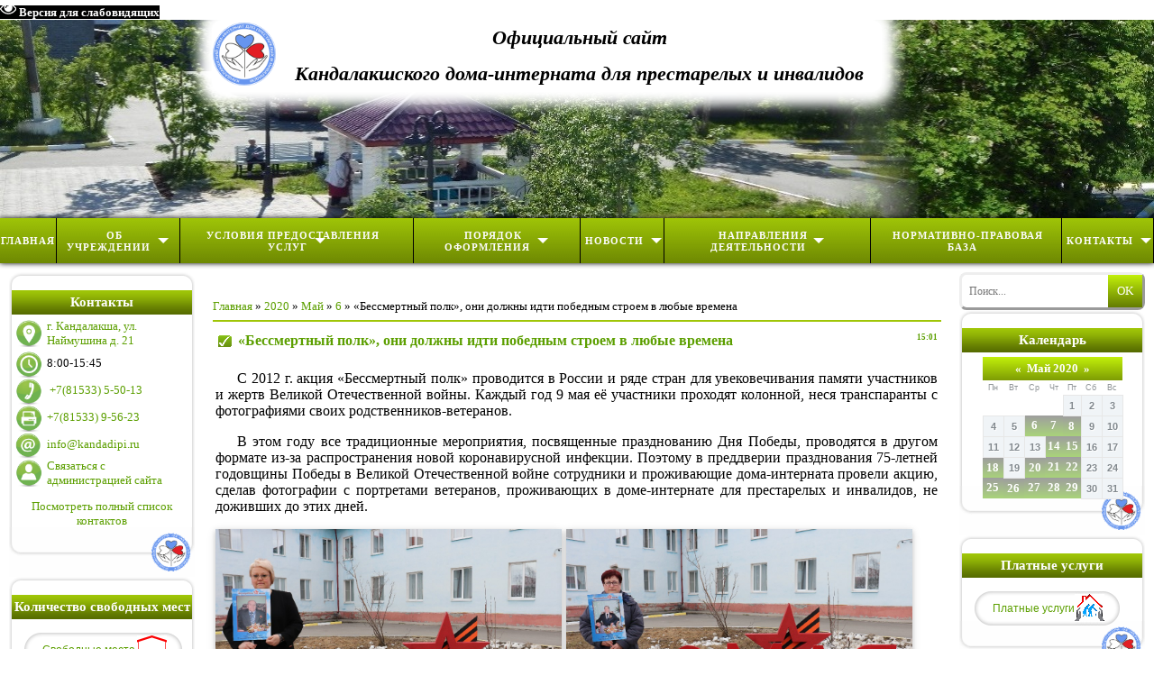

--- FILE ---
content_type: text/html; charset=UTF-8
request_url: https://kandadipi.ru/news/bessmertnyj_polk_oni_dolzhny_idti_pobednym_stroem_v_ljubye_vremena/2020-05-06-453
body_size: 17974
content:
<!DOCTYPE html>
<html>
<head>
<meta http-equiv="content-type" content="text/html; charset=UTF-8">
<title>«Бессмертный полк», они должны идти победным строем в любые времена - 6 Мая 2020 - ГОАУСОН &quot;Кандалакшский ДИПИ&quot;</title>

<link type="text/css" rel="stylesheet" href="/_st/my.css" />
<style>
</style>

<!--new_year
 <div style="position:absolute;top:0px;right:0px;width:250px;height:251px;background:url('/icons/pattern/new_year_vet2.png')"></div>-->



	<link rel="stylesheet" href="/.s/src/base.min.css?v=221108" />
	<link rel="stylesheet" href="/.s/src/layer1.min.css?v=221108" />

	<script src="/.s/src/jquery-1.12.4.min.js"></script>
	
	<script src="/.s/src/uwnd.min.js?v=221108"></script>
	<script src="//s723.ucoz.net/cgi/uutils.fcg?a=uSD&ca=2&ug=999&isp=1&r=0.295663315680411"></script>
	<link rel="stylesheet" href="/.s/src/ulightbox/ulightbox.min.css" />
	<script src="/.s/src/ulightbox/ulightbox.min.js"></script>
	<script src="/.s/src/bottomInfo.min.js"></script>
	<script src="/.s/src/visually_impaired.min.js"></script>
	<script>
/* --- UCOZ-JS-DATA --- */
window.uCoz = {"ssid":"335607516425434005245","layerType":1,"sign":{"7252":"Предыдущий","5458":"Следующий","5255":"Помощник","3125":"Закрыть","7254":"Изменить размер","7287":"Перейти на страницу с фотографией.","7251":"Запрошенный контент не может быть загружен. Пожалуйста, попробуйте позже.","230038":"Этот сайт использует файлы cookies для более комфортной работы пользователя. Продолжая просмотр страниц сайта, вы соглашаетесь с <a href=/index/cookiepolicy target=_blank >Политикой использования файлов cookies</a>.","230039":"Согласиться","7253":"Начать слайд-шоу"},"country":"US","module":"news","site":{"domain":"kandadipi.ru","id":"0helphause","host":"helphause.ucoz.ru"},"bottomInfoData":[{"cookieKey":"cPolOk","message":230038,"id":"cookiePolicy","class":"","button":230039}],"language":"ru","uLightboxType":1};
/* --- UCOZ-JS-CODE --- */
	var uhe    = 2;
	var lng    = 'ru';
	var has    = 0;
	var imgs   = 1;
	var bg     = 1;
	var hwidth = 0;
	var bgs    = [1, 2 ];
	var fonts  = [18,20,22,24,26,28];
	var eyeSVG = '<?xml version="1.0" encoding="utf-8"?><svg width="18" height="18" viewBox="0 0 1750 1750" xmlns="http://www.w3.org/2000/svg"><path fill="#ffffff" d="M1664 960q-152-236-381-353 61 104 61 225 0 185-131.5 316.5t-316.5 131.5-316.5-131.5-131.5-316.5q0-121 61-225-229 117-381 353 133 205 333.5 326.5t434.5 121.5 434.5-121.5 333.5-326.5zm-720-384q0-20-14-34t-34-14q-125 0-214.5 89.5t-89.5 214.5q0 20 14 34t34 14 34-14 14-34q0-86 61-147t147-61q20 0 34-14t14-34zm848 384q0 34-20 69-140 230-376.5 368.5t-499.5 138.5-499.5-139-376.5-368q-20-35-20-69t20-69q140-229 376.5-368t499.5-139 499.5 139 376.5 368q20 35 20 69z"/></svg>';
	jQuery(function ($) {
		document.body.insertAdjacentHTML('afterBegin', '<a id="uhvb" class="in-body top-right" style="background-color:#000000; color:#ffffff; " href="javascript:;" onclick="uvcl();" itemprop="copy">'+eyeSVG+' <b>Версия для слабовидящих</b></a>');
		uhpv(has);
	});
	

		function eRateEntry(select, id, a = 65, mod = 'news', mark = +select.value, path = '', ajax, soc) {
			if (mod == 'shop') { path = `/${ id }/edit`; ajax = 2; }
			( !!select ? confirm(select.selectedOptions[0].textContent.trim() + '?') : true )
			&& _uPostForm('', { type:'POST', url:'/' + mod + path, data:{ a, id, mark, mod, ajax, ...soc } });
		}
$(function() {
		$('#fCode').on('keyup', function(event) {
			try {checkSecure(); } catch(e) {}
		});
	});
	
function loginPopupForm(params = {}) { new _uWnd('LF', ' ', -250, -100, { closeonesc:1, resize:1 }, { url:'/index/40' + (params.urlParams ? '?'+params.urlParams : '') }) }
/* --- UCOZ-JS-END --- */
</script>

	<style>.UhideBlock{display:none; }</style>
	<script type="text/javascript">new Image().src = "//counter.yadro.ru/hit;noadsru?r"+escape(document.referrer)+(screen&&";s"+screen.width+"*"+screen.height+"*"+(screen.colorDepth||screen.pixelDepth))+";u"+escape(document.URL)+";"+Date.now();</script>
</head>

<body>

<div id="contanier">
<!--U1AHEADER1Z--><link rel="stylesheet" href="/Skripts/News/now.css" type="text/css" />


<!-----New_Hat--->
<table border="0" cellpadding="0" cellspacing="0" width="810" align="center" height="176">
 <tr><td id="logoBlock"><table border="0" cellpadding="0" cellspacing="0" width="810" align="center" height="176" style="height: 220px;">
 <tbody>
<!---Logo--> <tr style=""><td id="logoBlock" style="padding-top: 0px; position: absolute;"><table align="center" border="0" cellpadding="1" cellspacing="0" width="auto" class="background-gl" style=" ">
 <tbody>
 <tr>
 <td rowspan="2"><img alt="" src="/icons/iconfiles/logokdipi2.png" style="width: 70px; height: 70px;"></td>
 <td class="tx-gl"><strong><em>Официальный сайт<strong><em></td>
 </tr>
 <tr>
 <td class="tx-gl"><strong><em>Кандалакшского дома-интерната для престарелых и инвалидов<strong><em></td>
 </tr>
<!---Logo-->
 </tbody>
</table></td></tr>
</tbody></table></td></tr>
 </table>
<!----New_Hat---->

<!------------Menu------------>
<div class='cssmenu' style="box-shadow: 0px 0px 6px 0.1px rgb(0, 0, 0);"> 
<table class="tablez">
<tr class="trz">
<ul> 
<td class="tdz"><li><a href='https://kandadipi.ru/'><span>Главная</span></a></li> </td>
<td class="tdz"><li class='has-subA'><a href="javascript:void(0);"><span>&nbsp;Об учреждении&nbsp;&nbsp;</span></a> 
 <ul> 
 <li><a href='https://kandadipi.ru/index/ob_uchrezhdenii/0-2'><span>Общая информация</span></a></li>
<li class='has-sub'><a href='javascript:void(0);'><span>Структура учреждения</span></a>
 <ul>
 <li class='sub'><a href='https://kandadipi.ru/index/struktura_uchrezhdenija/0-123'><span>Организационная структура</span></a></li>
 <li class='sub'><a href='https://kandadipi.ru/index/sluzhba_socialno_trudovoj_reabilitacii_i_kulturno_massovogo_obsluzhivanija/0-205'><span>Служба социально-трудовой реабилитации и культурно-массового обслуживания</span></a></li>
 <li class='sub'><a href='https://kandadipi.ru/index/sluzhba_organizacii_pitanija/0-206'><span>Служба организации питания</span></a></li>
 <li class='sub'><a href='https://kandadipi.ru/index/medicinskaja_sluzhba/0-207'><span>Медицинская служба</span></a></li>
 <li class='sub'><a href='https://kandadipi.ru/index/administrativno_khozjajstvennyj_otdel/0-208'><span>Административно-хозяйственный отдел</span></a></li>
 </ul>
 </li>
 <li><a href='https://kandadipi.ru/index/vakansii/0-137'><span>Вакансии</span></a></li>
 <li><a href='https://kandadipi.ru/index/gosudarstvennoe_zadanie/0-136'><span>Государственное задание</span></a></li>
 <li class='has-sub'><a href='javascript:void(0);'><span>ФХД</span></a>
 <ul>
 <li class='sub'><a href='https://zakupki.gov.ru/epz/organization/view223/info.html?agencyId=3781'><span>Закупки</span></a></li> 
 <li class='sub'><a href='https://kandadipi.ru/index/plan_zakupok/0-147'><span>План закупок</span></a></li> 
 <li class='sub'><a href='https://zakupki.gov.ru/epz/orderclause/card/documents.html?orderClauseInfoId=895771'><span>Положения о закупках</span></a></li>
<!--- <li class='sub'><a href='https://kandadipi.ru/index/protokoly/0-197'><span>Протоколы, акты, договоры</span></a></li>--->
 <li class='sub'><a href='https://kandadipi.ru/index/plany_fkhd/0-179'><span>Планы ФХД</span></a></li> 
 <li class='sub'><a href='https://kandadipi.ru/index/itogi_i_otchety/0-49'><span>Итоги и отчёты</span></a></li> 
 </ul> 
</li> 
 <li class='has-sub'><a href='javascript:void(0);'><span>Советы учреждения</span></a>
 <ul>
 <li class='sub'><a href='https://kandadipi.ru/index/nabljudatelnyj_sovet/0-162'><span>Наблюдательный совет</span></a></li>
 <li class='sub'><a href='https://kandadipi.ru/index/popechitelskij_sovet/0-163'><span>Попечительский совет</span></a></li>
 <li class='sub'><a href='https://kandadipi.ru/index/sovet-prozhivajushhikh/0-251'><span>Совет проживающих</span></a></li>
 </ul>
 </li>
 <li class='has-sub'><a href='javascript:void(0);'><span>Контроль за работой учреждения</span></a>
 <ul>
 <li class='sub'><a href='https://kandadipi.ru/index/kachestvo/0-187'><span>Независимая оценка качества</span></a> 
 <!---<li class='sub'><a href='https://kandadipi.ru/index/politika/0-143'><span>СМК</span></a></li>
 <li class='sub'><a href='https://kandadipi.ru/index/politika/0-145'><span>Политика в области качества</span></a></li>--->
 </li>
 <li><a href='https://kandadipi.ru/index/akty_i_predpisanija_organov_osushhestvljajushhikh_gosudarstvennyj_kontrol/0-211'><span>Предписания органов, осуществляющих государственный контроль</span></a></li>
 </ul>
 </li> 
 <li><a href='https://minsoc.gov-murman.ru/about/e_services/'><span>Электронные услуги</span></a></li> 
 <li><a href='https://kandadipi.ru/index/obrashhenija_grazhdan/0-186'><span>Порядок приёма и рассмотрения обращений</span></a></li>
 <li><a href='https://kandadipi.ru/index/kniga_pamjati/0-212'><span>Книга памяти</span></a></li>
 <li><a href='https://kandadipi.ru/index/doska_pochjota/0-198'><span>Доска почёта</span></a></li> 
 
 </ul> 
</li> 
</td> 
 
 <td class="tdz"><li class='has-subA'><a href='javascript:void(0);'>&nbsp;Условия предоставления услуг&nbsp;&nbsp;</a> 
 <ul> 
 
 <li><a href='https://kandadipi.ru/index/uslovija_predostavlenija_uslug/0-213'><span>Комплексный уход и забота</span></a></li>
 <li><a href='https://kandadipi.ru/index/socialno_medicinskie_uslugi/0-214'><span>Социально-медицинские услуги</span></a></li> 
 <li><a href='https://kandadipi.ru/index/pitanie/0-215'><span>Питание</span></a></li>
 <li><a href='https://kandadipi.ru/index/zanjatija_i_dosug/0-216'><span>Занятия и досуг</span></a></li> 
 <li><a href='https://kandadipi.ru/index/uslovija_prozhivanija/0-217'><span>Условия проживания</span></a></li>
 <li><a href='https://kandadipi.ru/index/territorija_uchrezhdenija/0-226'><span>Территория учреждения</span></a></li> 
 <li><a href='https://kandadipi.ru/index/dostupnaja_sreda/0-227'><span>Доступная среда</span></a></li> 
<li class='has-sub'><a href='javascript:void(0);'><span>Экскурсия по Кандалакшскому дому-интернату</span></a>
 <ul>
 <li class='sub'><a href='https://kandadipi.ru/index/dostupnaja_sreda/0-80'><span>Первый корпус</span></a></li> 
 <li class='sub'><a href='https://kandadipi.ru/index/vtoroj_korpus/0-182'><span>Второй корпус</span></a></li> 
 </ul> 
</li> 
 
 
</td>
 
<td class="tdz"><li class='has-subA'><a href='javascript:void(0);'>&nbsp;Порядок оформления&nbsp;&nbsp;</a>
 <ul>
 <li class='sub'><a href='https://kandadipi.ru/index/porjadok_postuplenija/0-196'><span>Порядок поступления</span></a></li>
 <li class='sub'><a href='https://kandadipi.ru/index/tarify_na_socialnye_uslugi/0-193'><span>Тарифы на социальные услуги. Стационар</span></a></li>
 <li class='sub'><a href='https://kandadipi.ru/index/tarify_na_socialnye_uslugi_okazyvaemye_v_forme_polustacionarnogo_socialnogo_obsluzhivanija/0-250'><span>Тарифы на социальные услуги. Полустационар</span></a></li>
 <li class='sub'><a href='https://kandadipi.ru/index/oplata/0-195'><span>Оплата</span></a></li> 
 </ul>
</li>
</td>
</ul> 
</td>
<td class="tdz"><li class='has-subA'><a href='javascript:void(0);'>&nbsp;Новости&nbsp;&nbsp;</a> 
 <ul> 
 <li class='sub'><a href='https://kandadipi.ru/news/'><span>Новостная лента</span></a></li> 
 <li class='sub'><a href='https://kandadipi.ru/publ/'><span>Публикации в прессе</span></a></li>
 <li class='sub'><a href='https://kandadipi.ru/board/'><span>Объявления</span></a></li>
 </ul> 
</li>
</td>
<td class="tdz"><li class='has-subA'><a href='javascript:void(0);'>&nbsp;Направления деятельности&nbsp;&nbsp;</a>
 <ul>
 <li class='sub'><a href='https://kandadipi.ru/index/napravlenija_dejtelnosti/0-177'><span>Цели и направления деятельности</span></a></li>
 <li class='has-sub'><a href='javascript:void(0);'><span>Перечни предоставляемых услуг</span></a> 
 <ul> 
 <li class='sub'><a href='https://kandadipi.ru/index/uslugi/0-192'><span>Перечень предоставляемых соц. услуг</span></a></li>
 <li class='sub'><a href='https://kandadipi.ru/index/platnye_uslugi/0-194'><span>Перечень предоставляемых дополнительных платных услуг</span></a></li>
 </ul> 
 </li> 
 <li class='sub'><a href='https://kandadipi.ru/index/platnye_uslugi/0-248' ><span>Платные услуги</span></a></li>
 <li class='sub'><a href='https://kandadipi.ru/index/metodiki_tekhnologii_programmy/0-202' ><span>Методики, технологии, программы</span></a></li>
 <li class='sub'><a href='https://kandadipi.ru/index/plan_kulturno_massovykh_meroprijatij/0-132' ><span>Культурно-досуговая деятельность</span></a></li>
<li class='sub'><a href='https://kandadipi.ru/index/shkola_nastavnichestva/0-258' ><span>Школа наставничества</span></a></li>
 <li class='has-sub'><a href='javascript:void(0);'><span>Сотрудничество с БФ «Старость в радость»</span></a> 
 <ul> 
 <li class='sub'><a href='https://kandadipi.ru/index/sistema_dolgovremennogo_ukhoda/0-254'><span>Система долговременного ухода</span></a></li>
 <li class='sub'><a href='https://kandadipi.ru/index/shkola_ukhoda/0-255'><span>«Школа ухода»</span></a></li>
 <li class='sub'><a href='https://kandadipi.ru/index/volonterstvo/0-256'><span>Волонтерство</span></a></li>
 <li class='sub'><a href='https://kandadipi.ru/index/proekt_zhivye_istorii/0-257'><span>Проект «Живые истории»</span></a></li>
 <li class='sub'><a href='https://kandadipi.ru/news/'><span>Новости</span></a></li>
 </ul> 
 </li>
 <li class='sub'><a href='https://kandadipi.ru/index/pravovoe_prosveshhenie/0-203'><span>Правовое просвещение</span></a></li> 
 <li class='has-sub'><a href='javascript:void(0);'><span>Комплексная безопасность</span></a> 
 <ul> 
 <li class='sub'><a href='https://kandadipi.ru/index/okhrana_truda/0-230'><span>Охрана труда</span></a></li>
 <li class='sub'><a href='https://kandadipi.ru/index/antiterroristicheskaja_bezopasnost/0-231'><span>Антитеррористическая безопасность</span></a></li>
 <li class='sub'><a href='https://kandadipi.ru/index/informacionnaja_bezopasnost/0-232'><span>Информационная безопасность</span></a></li>
 <li class='sub'><a href='https://kandadipi.ru/index/pozharnaja_bezopasnost/0-233'><span>Пожарная безопасность</span></a></li>
 </ul> 
 <li class='sub'><a href='https://kandadipi.ru/index/protivodejstvie_korrupcii/0-184'><span>Противодействие коррупции</span></a></li>
 <li class='sub'><a href='https://kandadipi.ru/index/protivodejstvie_ehkstremizmu_i_terrorizmu/0-245'><span>Противодействие экстремизму и терроризму</span></a></li>
 <li class='sub'><a href='https://kandadipi.ru/index/zashhita_prav_potrebitelej/0-246'><span>Защита прав потребителей</span></a></li>
 <li class='sub'><a href='https://kandadipi.ru/index/socialnoe_partnjorstvo/0-180'><span>Социальное партнёрство</span></a></li>
 <li class='sub'><a href='https://kandadipi.ru/index/volontjorstvo/0-201' ><span>Волонтёрство</span></a></li>
 </ul>
</li>
</td> 
<td class="tdz"><li class='last'><a href='https://kandadipi.ru/index/normativno_pravovaja_baza/0-142'>&nbsp;Нормативно-правовая база&nbsp;&nbsp;</a></li></td>
<td class="tdz"><li class='has-subA'><a href='javascript:void(0);'>&nbsp;Контакты&nbsp;&nbsp;</a>
 <ul>
 <li class='sub'><a href='https://kandadipi.ru/index/kontakty/0-156'><span>Контактная информация</span></a></li>
 <li class='sub'><a href='https://kandadipi.ru/index/0-3'><span>Обратная связь</span></a></li>
 <li class='sub'><a href='https://kandadipi.ru/index/vopros_otvet/0-244'><span>Вопрос-Ответ</span></a></li> 
 </ul>
</li>
</td>
</ul> 
</td>
</table>
</div>
<!-------------Menu--------------------><!--/U1AHEADER1Z-->
 <table cellpadding="10" cellspacing="0" border="0" center top no-repeat;>
 <tr>
 <td width="206" valign="top">
 <!--U1CLEFTER1Z--><!-- <block1> -->
<table border="0" cellpadding="0" cellspacing="0" class="boxTable"><tr><td class="boxTitle"><b><!-- <bt> --><!--<s5207>-->Контакты<!--</s>--><!-- </bt> --></b></td></tr><tr><td class="boxContent"><!-- <bc> -->
<div style="text-align: left;">
<table border="0" cellpadding="0" cellspacing="0" width="192">
 <tbody>
 <tr height="25">
 <td colspan="2" height="25" style=width="192"><a id="pic"><img alt="" src="/icons/iconfiles/Metk.png" style="width: 30px; height: 31px; padding-right:5px;" /><a href="https://kandadipi.ru/index/kak_nas_najti/0-140" target="_blank"><span style="font-size:13px;">г. Кандалакша, ул. Наймушина д. 21 </a></span><br /></a></td>
 </tr>
 <tr height="25">
 <td colspan="2" height="25" style=width="192"><img style="vertical-align: middle; padding-right:5px;" width=30 height=30 hspace=0 align="middle" alt="" src="/icons/iconfiles/Time.png" style="width: 30px; height: 31px;" /><span style="font-size:13px;">8:00-15:45</span><br /></td>
 </tr>
 <tr height="25">
 <td colspan="2" height="25" style=width="192"><img style="vertical-align: middle; padding-right:5px;" width=30 height=30 hspace=0 align="middle" alt="" src="/icons/iconfiles/Fone.png" style="width: 30px; height: 31px;" /> <a href="tel:88153395623"><span style="font-size:13px;">+7(81533)&nbsp;5-50-13</span></a><br /></td>
 </tr>
 <tr height="25">
 <td colspan="2" height="25" style=width="192"><img style="vertical-align: middle; padding-right:5px;" width=30 height=30 hspace=0 align="middle" alt="" src="/icons/iconfiles/Fax.png" style="width: 30px; height: 31px;" /><a href="tel:88153395623"><span style="font-size:13px;">+7(81533)&nbsp;9-56-23</span></a><br /></td>
 </tr>
 <tr height="25">
 <td colspan="2" height="25" style=width="192"><img style="vertical-align: middle; padding-right:5px;" width=30 height=30 hspace=0 align="middle" alt="" src="/icons/iconfiles/E-Mail.png" style="width: 30px; height: 31px;" /><span style="font-size:13px;"><a href="mailto:info@kandadipi.ru">info@kandadipi.ru</a></span><br /></td>
 </tr>
 <tr height="25">
 <td colspan="2" height="25" style=width="192"><img id="pic" alt="" src="/icons/iconfiles/Adm.png" style="width: 30px; height: 31px; padding-right:5px;" /><span style="font-size:13px;"><a href="https://kandadipi.ru/index/0-3" target="_blank">Связаться с администрацией сайта</a></span><br /></td>
 </tr>
 <tr height="25">
 <td colspan="2" height="17" style=width="192"><p><div align="center"><span style="font-size:13px;"><a href="https://kandadipi.ru/index/kontakty/0-156" target="_blank">Посмотреть полный список контактов</a></span><br /></p></td>
 </tr>
 </tbody>
</table>
</div>
 
<style type="text/css">
 #pic {
 float: left; /* Обтекание картинки текстом */
 }
 #text {
 line-height: 0.1; /* Отступ от левого края */
 }
 </style>
<!-- </bc> --></td></tr></table>
<!-- </block1> -->
 
<!-- <block2> --> 
<table border="0" cellpadding="0" cellspacing="0" class="boxTable"><tr><td class="boxTitle"><b><!-- <bt> --><!--<s5158>-->Количество свободных мест<!--</s>--><!-- </bt> --></b></td></tr><tr><td class="boxContent"><!-- <bc> -->
 <div class="ulb-btw2" style="padding-top: 10px; padding-bottom: 10px;"><a class="fb" href="#popup" style = "padding: 0 0 0 10px;">
<span class="ulb-left2"><span style="padding-right: 2px;" class="ulb-mid2">Свободные места</span><span class="ulb-right4"></span></span></a></div>


<style>
.ulb-left2 { padding-left: 20px !important; background: url(https://kandadipi.ru/icons/ulb-left.png) no-repeat !important;}
.ulb-right4 { padding-left: 50px !important; background: url(https://kandadipi.ru/icons/ulb-right3.png) no-repeat !important;}
.ulb-mid2 { background: url(https://kandadipi.ru/icons/ulb-mid.png) repeat-x !important;}
.ulb-btw2 a, .ulb-btw2 a span { display: -webkit-box; font: 12px/38px 'Arial' !important; cursor: pointer !important;}
</style> 
</a></div></div><!-- </bc> --></td></tr></table>
<!---------------------Svobodn_mesta---------------------->
<script type="text/javascript">

 jQuery(document).ready(function() {

 jQuery("a.fb").fancybox({
 
 "padding" : 20,
 "imageScale" : false, 
 "zoomOpacity" : false,
 "zoomSpeedIn" : 1000, 
 "zoomSpeedOut" : 1000, 
 "zoomSpeedChange" : 1000, 
 "frameWidth" : 700, 
 "frameHeight" : 600, 
 "overlayShow" : true, 
 "overlayOpacity" : 0.8, 
 "hideOnContentClick" :false,
 "centerOnScroll" : true
 
 });

 });

</script>
<div style="display:none">
<div id="popup">
<p><span style="font-size: 18px;"><table border="1" cellpadding="1" cellspacing="1">
 <tbody>
 <tr>
 <td colspan="3" style="text-align: center; font-size: 18px"><strong>ГОАУСОН &quot;Кандалакшский ДИПИ&quot; по состоянию на 23 января 2026 года.</strong></td>
<tr>
 <td colspan="3" style="text-align: center; font-size: 18px">Плановая мощность: Стационар - 375 мест, Полустационар - 9 мест, Платные палаты: 4 места.</td>
 </tr>
</tr>
 <tr>
 <td colspan="2" rowspan="1" style="text-align: center; font-size: 18px"><i><u>Всего свободных мест:</u></i></td>
 <td style="text-align: center; font-size: 18px">6</td>
 </tr>
 <tr>
 <td colspan="1" rowspan="3" style="text-align: center"><span style="font-size: 18px;"><i>Женских</i></span></td>
 <td style="font-size: 18px"><i>Всего</i></td>
 <td style="text-align: center; font-size: 18px">3</td>
 </tr>
 <tr>
 <td style="font-size: 18px;"><i>Из них на постельном режиме</i></td>
 <td style="text-align: center; font-size: 18px">1</td>
 </tr> 
 <tr>
 <td><span style="font-size: 18px;"><i>Платные места</i></span></td>
 <td style="text-align: center; font-size: 18px">2</td>
 </tr>
 
 <tr>
 <td colspan="1" rowspan="3" style="text-align: center"><span style="font-size: 18px"><i>Мужских</i></span></td>
 <td style="font-size: 18px"><i>Всего</i></td>
 <td style="text-align: center; font-size: 18px">3</td>
 </tr>
 <tr>
 <td><span style="font-size: 18px;"><i>Из них на постельном режиме</i></span></td>
 <td style="text-align: center; font-size: 18px">1</td>
 </tr>
 <tr>
 <td><span style="font-size: 18px;"><i>Платные места</i></span></td>
 <td style="text-align: center; font-size: 18px">2</td>
 </tr>
 <tr>
 <td colspan="2" rowspan="1"><span style="font-size: 18px;"><i>Очерёдность:</i></span></td>
 <td style="text-align: center; font-size: 18px">3</td>
 </tr>
 </tbody>
 </table></span></p>
</p>
</span></p>
</div>
</div>
<style type="text/css">.button3 {
 border: 4px double black; /* Параметры границы */
 padding: 3px; /* Поля вокруг текста */
background-color: rgba(158, 158, 158, 0.09);
width: 230px;
background-repeat: no-repeat;
background-origin: padding-box;
font-size:14px;
 }
 .button4 {
 border: 4px double black; /* Параметры границы */
 padding: 3px; /* Поля вокруг текста */
background-color: rgba(158, 158, 158, 0.09);
width: 400px;
background-repeat: no-repeat;
background-origin: padding-box;
font-size:14px;
 }

.button5 {
 border: 4px double black; /* Параметры границы */
 padding: 3px; /* Поля вокруг текста */
width: 230px;
background-repeat: no-repeat;
background-origin: padding-box;
font-size:14px;
}

.caption2 {

 height:auto;
 padding:5px 20px 5px 20px;
 font-size:22px;
 line-height:1.4;
 color:#11140f;
 text-shadow:none;
 margin: 0 10px 10px 0; /* Отступы */
 text-align: center; /* Выравнивание по центру */

 }
.background
{
background:rgba(255,255,255,.5);
border-radius: 12px;
box-shadow: 0 0 10px rgba(0,0,0,0.2);
}
</style>
</span></p>

<!---------------------/Svobodn_mesta---------------------->
<!-- </block2> -->
 
<!-- <block71> -->
<table border="0" cellpadding="0" cellspacing="0" class="boxTable"><tr><td class="boxTitle"><b><!-- <bt> --><!--<s5195>-->Подсистема обратной связи<!--</s>--><!-- </bt> --></b></td></tr><tr><td class="boxContent">
<div align="center">
<script src='https://pos.gosuslugi.ru/bin/script.min.js'></script> <style> #js-show-iframe-wrapper{position:relative;display:flex;align-items:center;justify-content:center;width:100%;min-width:192px;max-width:100%;background:linear-gradient(138.4deg,#38bafe 26.49%,#2d73bc 79.45%);color:#fff;cursor:pointer}#js-show-iframe-wrapper .pos-banner-fluid *{box-sizing:border-box}#js-show-iframe-wrapper .pos-banner-fluid .pos-banner-btn_2{display:block;width:240px;min-height:56px;font-size:18px;line-height:24px;cursor:pointer;background:#0d4cd3;color:#fff;border:none;border-radius:8px;outline:0}#js-show-iframe-wrapper .pos-banner-fluid .pos-banner-btn_2:hover{background:#1d5deb}#js-show-iframe-wrapper .pos-banner-fluid .pos-banner-btn_2:focus{background:#2a63ad}#js-show-iframe-wrapper .pos-banner-fluid .pos-banner-btn_2:active{background:#2a63ad}@-webkit-keyframes fadeInFromNone{0%{display:none;opacity:0}1%{display:block;opacity:0}100%{display:block;opacity:1}}@keyframes fadeInFromNone{0%{display:none;opacity:0}1%{display:block;opacity:0}100%{display:block;opacity:1}}@font-face{font-family:LatoWebLight;src:url(https://pos.gosuslugi.ru/bin/fonts/Lato/fonts/Lato-Light.woff2) format("woff2"),url(https://pos.gosuslugi.ru/bin/fonts/Lato/fonts/Lato-Light.woff) format("woff"),url(https://pos.gosuslugi.ru/bin/fonts/Lato/fonts/Lato-Light.ttf) format("truetype");font-style:normal;font-weight:400}@font-face{font-family:LatoWeb;src:url(https://pos.gosuslugi.ru/bin/fonts/Lato/fonts/Lato-Regular.woff2) format("woff2"),url(https://pos.gosuslugi.ru/bin/fonts/Lato/fonts/Lato-Regular.woff) format("woff"),url(https://pos.gosuslugi.ru/bin/fonts/Lato/fonts/Lato-Regular.ttf) format("truetype");font-style:normal;font-weight:400}@font-face{font-family:LatoWebBold;src:url(https://pos.gosuslugi.ru/bin/fonts/Lato/fonts/Lato-Bold.woff2) format("woff2"),url(https://pos.gosuslugi.ru/bin/fonts/Lato/fonts/Lato-Bold.woff) format("woff"),url(https://pos.gosuslugi.ru/bin/fonts/Lato/fonts/Lato-Bold.ttf) format("truetype");font-style:normal;font-weight:400}@font-face{font-family:RobotoWebLight;src:url(https://pos.gosuslugi.ru/bin/fonts/Roboto/Roboto-Light.woff2) format("woff2"),url(https://pos.gosuslugi.ru/bin/fonts/Roboto/Roboto-Light.woff) format("woff"),url(https://pos.gosuslugi.ru/bin/fonts/Roboto/Roboto-Light.ttf) format("truetype");font-style:normal;font-weight:400}@font-face{font-family:RobotoWebRegular;src:url(https://pos.gosuslugi.ru/bin/fonts/Roboto/Roboto-Regular.woff2) format("woff2"),url(https://pos.gosuslugi.ru/bin/fonts/Roboto/Roboto-Regular.woff) format("woff"),url(https://pos.gosuslugi.ru/bin/fonts/Roboto/Roboto-Regular.ttf) format("truetype");font-style:normal;font-weight:400}@font-face{font-family:RobotoWebBold;src:url(https://pos.gosuslugi.ru/bin/fonts/Roboto/Roboto-Bold.woff2) format("woff2"),url(https://pos.gosuslugi.ru/bin/fonts/Roboto/Roboto-Bold.woff) format("woff"),url(https://pos.gosuslugi.ru/bin/fonts/Roboto/Roboto-Bold.ttf) format("truetype");font-style:normal;font-weight:400}@font-face{font-family:ScadaWebRegular;src:url(https://pos.gosuslugi.ru/bin/fonts/Scada/Scada-Regular.woff2) format("woff2"),url(https://pos.gosuslugi.ru/bin/fonts/Scada/Scada-Regular.woff) format("woff"),url(https://pos.gosuslugi.ru/bin/fonts/Scada/Scada-Regular.ttf) format("truetype");font-style:normal;font-weight:400}@font-face{font-family:ScadaWebBold;src:url(https://pos.gosuslugi.ru/bin/fonts/Scada/Scada-Bold.woff2) format("woff2"),url(https://pos.gosuslugi.ru/bin/fonts/Scada/Scada-Bold.woff) format("woff"),url(https://pos.gosuslugi.ru/bin/fonts/Scada/Scada-Bold.ttf) format("truetype");font-style:normal;font-weight:400}@font-face{font-family:Geometria;src:url(https://pos.gosuslugi.ru/bin/fonts/Geometria/Geometria.eot);src:url(https://pos.gosuslugi.ru/bin/fonts/Geometria/Geometria.eot?#iefix) format("embedded-opentype"),url(https://pos.gosuslugi.ru/bin/fonts/Geometria/Geometria.woff) format("woff"),url(https://pos.gosuslugi.ru/bin/fonts/Geometria/Geometria.ttf) format("truetype");font-weight:400;font-style:normal}@font-face{font-family:Geometria-ExtraBold;src:url(https://pos.gosuslugi.ru/bin/fonts/Geometria/Geometria-ExtraBold.eot);src:url(https://pos.gosuslugi.ru/bin/fonts/Geometria/Geometria-ExtraBold.eot?#iefix) format("embedded-opentype"),url(https://pos.gosuslugi.ru/bin/fonts/Geometria/Geometria-ExtraBold.woff) format("woff"),url(https://pos.gosuslugi.ru/bin/fonts/Geometria/Geometria-ExtraBold.ttf) format("truetype");font-weight:800;font-style:normal} </style> <style> #js-show-iframe-wrapper{background:var(--pos-banner-fluid-8__background)}#js-show-iframe-wrapper .pos-banner-fluid .pos-banner-btn_2{width:100%;min-height:37px;background:#fff;color:#0d4cd3;font-size:16px;font-family:LatoWeb,sans-serif;font-weight:400;padding:0;line-height:1.2;border:2px solid #0d4cd3}#js-show-iframe-wrapper .pos-banner-fluid .pos-banner-btn_2:active,#js-show-iframe-wrapper .pos-banner-fluid .pos-banner-btn_2:focus,#js-show-iframe-wrapper .pos-banner-fluid .pos-banner-btn_2:hover{background:#e4ecfd}#js-show-iframe-wrapper .bf-8{position:relative;display:grid;grid-template-columns:var(--pos-banner-fluid-8__grid-template-columns);grid-template-rows:var(--pos-banner-fluid-8__grid-template-rows);width:100%;max-width:var(--pos-banner-fluid-8__max-width);box-sizing:border-box;grid-auto-flow:row dense}#js-show-iframe-wrapper .bf-8__decor{background:var(--pos-banner-fluid-8__bg-url) var(--pos-banner-fluid-8__bg-url-position) no-repeat;background-size:var(--pos-banner-fluid-8__bg-size);background-color:#fffaf6;position:relative}#js-show-iframe-wrapper .bf-8__content{display:flex;flex-direction:column;padding:var(--pos-banner-fluid-8__content-padding);grid-row:var(--pos-banner-fluid-8__content-grid-row);justify-content:center}#js-show-iframe-wrapper .bf-8__text{margin:var(--pos-banner-fluid-8__text-margin);font-size:var(--pos-banner-fluid-8__text-font-size);line-height:1.4;font-family:LatoWeb,sans-serif;font-weight:700;color:#0b1f33}#js-show-iframe-wrapper .bf-8__bottom-wrap{display:flex;flex-direction:row;align-items:center}#js-show-iframe-wrapper .bf-8__logo-wrap{position:absolute;top:var(--pos-banner-fluid-8__logo-wrap-top);right:var(--pos-banner-fluid-8__logo-wrap-right)}#js-show-iframe-wrapper .bf-8__logo{width:var(--pos-banner-fluid-8__logo-width);margin-left:1px}#js-show-iframe-wrapper .bf-8__slogan{font-family:LatoWeb,sans-serif;font-weight:700;font-size:var(--pos-banner-fluid-8__slogan-font-size);line-height:1.2;color:#005ca9}#js-show-iframe-wrapper .bf-8__btn-wrap{width:100%;max-width:var(--pos-banner-fluid-8__button-wrap-max-width)} </style > <div id='js-show-iframe-wrapper'> <div class='pos-banner-fluid bf-8'> <div class='bf-8__decor'> <div class='bf-8__logo-wrap'> <img class='bf-8__logo' src='https://pos.gosuslugi.ru/bin/banner-fluid/gosuslugi-logo-blue.svg' alt='Госуслуги' /> <div class='bf-8__slogan'>Решаем вместе</div > </div > </div > <div class='bf-8__content'> <div class='bf-8__text'> Есть предложения по улучшению социальной сферы, повышению эффективности служб занятости или другие вопросы? </div > <div class='bf-8__bottom-wrap'> <div class='bf-8__btn-wrap'> <!-- pos-banner-btn_2 не удалять; другие классы не добавлять --> <button class='pos-banner-btn_2' type='button' >Написать о проблеме </button > </div > </div> </div > </div > </div > <script> (function(){ "use strict";function ownKeys(e,t){var n=Object.keys(e);if(Object.getOwnPropertySymbols){var r=Object.getOwnPropertySymbols(e);if(t)r=r.filter(function(t){return Object.getOwnPropertyDescriptor(e,t).enumerable});n.push.apply(n,r)}return n}function _objectSpread(e){for(var t=1;t<arguments.length;t++){var n=null!=arguments[t]?arguments[t]:{};if(t%2)ownKeys(Object(n),true).forEach(function(t){_defineProperty(e,t,n[t])});else if(Object.getOwnPropertyDescriptors)Object.defineProperties(e,Object.getOwnPropertyDescriptors(n));else ownKeys(Object(n)).forEach(function(t){Object.defineProperty(e,t,Object.getOwnPropertyDescriptor(n,t))})}return e}function _defineProperty(e,t,n){if(t in e)Object.defineProperty(e,t,{value:n,enumerable:true,configurable:true,writable:true});else e[t]=n;return e}var POS_PREFIX_8="--pos-banner-fluid-8__",posOptionsInitialBanner8={background:"#ffffff","grid-template-columns":"100%","grid-template-rows":"177px auto","max-width":"100%","text-font-size":"13px","text-margin":"0 3px 5px 0","button-wrap-max-width":"100%","bg-url":"url('https://pos.gosuslugi.ru/bin/banner-fluid/5/banner-fluid-bg-5.svg')","bg-url-position":"center bottom","bg-size":"contain","content-padding":"5px","content-grid-row":"0","logo-width":"65px","logo-wrap-top":"16px","logo-wrap-right":"13px","slogan-font-size":"12px"},setStyles=function(e,t){var n=arguments.length>2&&void 0!==arguments[2]?arguments[2]:POS_PREFIX_8;Object.keys(e).forEach(function(r){t.style.setProperty(n+r,e[r])})},removeStyles=function(e,t){var n=arguments.length>2&&void 0!==arguments[2]?arguments[2]:POS_PREFIX_8;Object.keys(e).forEach(function(e){t.style.removeProperty(n+e)})};function changePosBannerOnResize(){var e=document.documentElement,t=_objectSpread({},posOptionsInitialBanner8),n=document.getElementById("js-show-iframe-wrapper"),r=n?n.offsetWidth:document.body.offsetWidth;if(r>340)t["grid-template-rows"]="236px auto",t["bg-url"]="url('https://pos.gosuslugi.ru/bin/banner-fluid/5/banner-fluid-bg-5-2.svg')",t["bg-url-position"]="center bottom calc(100% - 30px)",t["button-wrap-max-width"]="209px",t["content-padding"]="24px 32px",t["text-margin"]="0 0 24px 0";if(r>568)t["grid-template-columns"]="1fr 308px",t["grid-template-rows"]="100%",t["content-grid-row"]="1",t["content-padding"]="32px 24px",t["bg-url"]="url('https://pos.gosuslugi.ru/bin/banner-fluid/5/banner-fluid-bg-5.svg')",t["bg-url-position"]="6px bottom",t["logo-width"]="78px",t["logo-wrap-top"]="20px",t["logo-wrap-right"]="17px",t["slogan-font-size"]="15px";if(r>694)t["bg-url-position"]="12px 40px";if(r>783)t["grid-template-columns"]="1fr 400px",t["text-font-size"]="24px";if(r>855)t["bg-url-position"]="center bottom calc(100% - 30px)";if(r>1098)t["bg-url"]="url('https://pos.gosuslugi.ru/bin/banner-fluid/5/banner-fluid-bg-5-2.svg')",t["grid-template-columns"]="1fr 557px",t["text-font-size"]="26px",t["content-padding"]="32px 32px 32px 50px";if(r>1422)t["max-width"]="1422px",t["grid-template-columns"]="1fr 720px",t["content-padding"]="32px 40px 32px 160px",t.background="linear-gradient(90deg, #ffffff 50%, #fffaf6 50%)";setStyles(t,e)}changePosBannerOnResize(),window.addEventListener("resize",changePosBannerOnResize),window.onunload=function(){var e=document.documentElement,t=_objectSpread({},posOptionsInitialBanner8);window.removeEventListener("resize",changePosBannerOnResize),removeStyles(t,e)}; })() </script> <script>Widget("https://pos.gosuslugi.ru/form", 340065)</script>
</div></p>
</td></tr></table>
<!-- <block71> -->

<!-- <block3> --> 

<table border="0" cellpadding="0" cellspacing="0" class="boxTable"><tr><td class="boxTitle"><b><!-- <bt> -->Обратите внимание<!-- </bt> --></b></td></tr><tr><td class="boxContent"><!-- <bc> --><div class="g-album">  <div class="g-album-p"> </div>  <div class="g-album-i">  <b>Министерство финансов Мурманской области приглашает принять участие в конкурсе творческих проектов «Бюджет для граждан»</b><br>20.11.2025</br> </div>  <a href="https://kandadipi.ru/board/obshhaja_informacija/ministerstvo_finansov_murmanskoj_oblasti_priglashaet_prinjat_uchastie_v_konkurse_tvorcheskikh_proektov_bjudzhet_dlja_grazhdan/1-1-0-256">  <span class="g-album-s" id="c1"><span class="g-album-b"><img src="/_bd/2/37319326.png" title="Министерство финансов Мурманской области приглашает принять участие в конкурсе творческих проектов «Бюджет для граждан»" bogder="0" width="73" height="55"></span></span> </a>  </div>    <style> .g-album {display:inline-block; overflow:hidden; border:1px dashed #ccc; border-radius:3px; padding:5px; margin-bottom:5px;}  .g-album-p {float:left; width:100px;}  .g-album-b {float:left; width:90px; height:105px; padding-right:15px;}  .g-album-i {float:left; width:170px;}  .g-album-s img {width:140px; height:95px; border-radius:3px; padding: 5px; padding-right: 20px; padding-left: 20px; background:#EDF1F2;}  .g-album-descr {text-align: justify; color:#666; margin-top:5px;} </style><div class="g-album">  <div class="g-album-p"> </div>  <div class="g-album-i">  <b>Осторожно мошенники</b><br>30.10.2025</br> </div>  <a href="https://kandadipi.ru/board/obshhaja_informacija/ostorozhno_moshenniki/1-1-0-257">  <span class="g-album-s" id="c2"><span class="g-album-b"><img src="/_bd/2/03167904.jpg" title="Осторожно мошенники" bogder="0" width="73" height="55"></span></span> </a>  </div>    <style> .g-album {display:inline-block; overflow:hidden; border:1px dashed #ccc; border-radius:3px; padding:5px; margin-bottom:5px;}  .g-album-p {float:left; width:100px;}  .g-album-b {float:left; width:90px; height:105px; padding-right:15px;}  .g-album-i {float:left; width:170px;}  .g-album-s img {width:140px; height:95px; border-radius:3px; padding: 5px; padding-right: 20px; padding-left: 20px; background:#EDF1F2;}  .g-album-descr {text-align: justify; color:#666; margin-top:5px;} </style><div class="g-album">  <div class="g-album-p"> </div>  <div class="g-album-i">  <b>Позаботьтесь о своем здоровье – пройдите диспансеризацию!</b><br>23.10.2025</br> </div>  <a href="https://kandadipi.ru/board/obshhaja_informacija/pozabottes_o_svoem_zdorove_projdite_dispanserizaciju/1-1-0-255">  <span class="g-album-s" id="c3"><span class="g-album-b"><img src="/_bd/2/17846720.png" title="Позаботьтесь о своем здоровье – пройдите диспансеризацию!" bogder="0" width="73" height="55"></span></span> </a>  </div>    <style> .g-album {display:inline-block; overflow:hidden; border:1px dashed #ccc; border-radius:3px; padding:5px; margin-bottom:5px;}  .g-album-p {float:left; width:100px;}  .g-album-b {float:left; width:90px; height:105px; padding-right:15px;}  .g-album-i {float:left; width:170px;}  .g-album-s img {width:140px; height:95px; border-radius:3px; padding: 5px; padding-right: 20px; padding-left: 20px; background:#EDF1F2;}  .g-album-descr {text-align: justify; color:#666; margin-top:5px;} </style><!-- </bc> --></td></tr></table>

<!-- </block3> --><!--/U1CLEFTER1Z-->
 </td>
</td>
 <td width= "100%" valign="top" style="padding-top:40px;">
<!-- <middle> --><!-- <body> --><div id="MessForPrint"><a href="https://kandadipi.ru/"><!--<s5176>-->Главная<!--</s>--></a> &raquo; <a class="dateBar breadcrumb-item" href="/news/2020-00">2020</a> <span class="breadcrumb-sep">&raquo;</span> <a class="dateBar breadcrumb-item" href="/news/2020-05">Май</a> <span class="breadcrumb-sep">&raquo;</span> <a class="dateBar breadcrumb-item" href="/news/2020-05-06">6</a> &raquo; «Бессмертный полк», они должны идти победным строем в любые времена
<hr />

<table border="0" cellspacing="1" cellpadding="2" class="eBlock">
<tr><td width="90%"><div class="eTitle"><div style="float:right;font-size:9px;">15:01 </div>«Бессмертный полк», они должны идти победным строем в любые времена</div></td></tr>
<tr><td class="eMessage news2"><div id="news2">
<p>С 2012 г. акция &laquo;Бессмертный полк&raquo; проводится в России и ряде стран для увековечивания памяти участников и жертв Великой Отечественной войны. Каждый год 9 мая её участники проходят колонной, неся транспаранты с фотографиями своих родственников-ветеранов.</p>

<p>В этом году все традиционные мероприятия, посвященные празднованию Дня Победы, проводятся в другом формате из-за распространения новой коронавирусной инфекции. Поэтому в преддверии празднования 75-летней годовщины Победы в Великой Отечественной войне сотрудники и проживающие дома-интерната провели акцию, сделав фотографии с портретами ветеранов, проживающих в доме-интернате для престарелых и инвалидов, не доживших до этих дней.&nbsp;</p>
</div>

<p><a class="gallery" href="/images/news/novosti2020/2020.05.07-1.jpg" rel="group"><img alt="" src="/images/news/novosti2020/2020.05.07-1.jpg" style="width: 384px; height: 256px;" /></a><a class="gallery" href="/images/news/novosti2020/2020.05.07-2.jpg" rel="group"><img alt="" src="/images/news/novosti2020/2020.05.07-2.jpg" style="width: 384px; height: 256px;" /></a><a class="gallery" href="/images/news/novosti2020/2020.05.07-3.jpg" rel="group"><img alt="" src="/images/news/novosti2020/2020.05.07-3.jpg" style="width: 384px; height: 256px;" /></a><a class="gallery" href="/images/news/novosti2020/2020.05.07-4.jpg" rel="group"><img alt="" src="/images/news/novosti2020/2020.05.07-4.jpg" style="width: 384px; height: 256px;" /></a><a class="gallery" href="/images/news/novosti2020/2020.05.07-5.jpg" rel="group"><img alt="" src="/images/news/novosti2020/2020.05.07-5.jpg" style="width: 192px; height: 256px;" /></a><a class="gallery" href="/images/news/novosti2020/2020.05.07-6.jpg" rel="group"><img alt="" src="/images/news/novosti2020/2020.05.07-6.jpg" style="width: 252px; height: 256px;" /></a></p> </td></tr>
<tr><td colspan="2" class="eDetails" style="padding-top: 9px;padding-bottom: 3px;">

 
<div style="float:right; margin-top: -7px;"><div id="nvotes"><span>0 голосов</span></div></div>
<div style="float:right; margin-top: 0px;"> 
		<style type="text/css">
			.u-star-rating-16 { list-style:none; margin:0px; padding:0px; width:80px; height:16px; position:relative; background: url('/icons/pattern/stars.png') top left repeat-x }
			.u-star-rating-16 li{ padding:0px; margin:0px; float:left }
			.u-star-rating-16 li a { display:block;width:16px;height: 16px;line-height:16px;text-decoration:none;text-indent:-9000px;z-index:20;position:absolute;padding: 0px;overflow:hidden }
			.u-star-rating-16 li a:hover { background: url('/icons/pattern/stars.png') left center;z-index:2;left:0px;border:none }
			.u-star-rating-16 a.u-one-star { left:0px }
			.u-star-rating-16 a.u-one-star:hover { width:16px }
			.u-star-rating-16 a.u-two-stars { left:16px }
			.u-star-rating-16 a.u-two-stars:hover { width:32px }
			.u-star-rating-16 a.u-three-stars { left:32px }
			.u-star-rating-16 a.u-three-stars:hover { width:48px }
			.u-star-rating-16 a.u-four-stars { left:48px }
			.u-star-rating-16 a.u-four-stars:hover { width:64px }
			.u-star-rating-16 a.u-five-stars { left:64px }
			.u-star-rating-16 a.u-five-stars:hover { width:80px }
			.u-star-rating-16 li.u-current-rating { top:0 !important; left:0 !important;margin:0 !important;padding:0 !important;outline:none;background: url('/icons/pattern/stars.png') left bottom;position: absolute;height:16px !important;line-height:16px !important;display:block;text-indent:-9000px;z-index:1 }
		</style><script>
			var usrarids = {};
			function ustarrating(id, mark) {
				if (!usrarids[id]) {
					usrarids[id] = 1;
					$(".u-star-li-"+id).hide();
					_uPostForm('', { type:'POST', url:`/news`, data:{ a:65, id, mark, mod:'news', ajax:'2' } })
				}
			}
		</script><ul id="uStarRating453" class="uStarRating453 u-star-rating-16" title="Рейтинг: 0.0/0">
			<li id="uCurStarRating453" class="u-current-rating uCurStarRating453" style="width:0%;"></li><li class="u-star-li-453"><a href="javascript:;" onclick="ustarrating('453', 1)" class="u-one-star">1</a></li>
				<li class="u-star-li-453"><a href="javascript:;" onclick="ustarrating('453', 2)" class="u-two-stars">2</a></li>
				<li class="u-star-li-453"><a href="javascript:;" onclick="ustarrating('453', 3)" class="u-three-stars">3</a></li>
				<li class="u-star-li-453"><a href="javascript:;" onclick="ustarrating('453', 4)" class="u-four-stars">4</a></li>
				<li class="u-star-li-453"><a href="javascript:;" onclick="ustarrating('453', 5)" class="u-five-stars">5</a></li></ul></div>

<span class="e-reads"><span class="ed-title"><!--<s3177>-->Просмотров<!--</s>-->:</span> <span class="ed-value">565</span></span><span class="ed-sep"> | </span>
<span class="e-author"><span class="ed-title"><!--<s3178>-->Добавил<!--</s>-->:</span> <span class="ed-value"><a href="javascript:;" rel="nofollow" onclick="window.open('/index/8-12', 'up12', 'scrollbars=1,top=0,left=0,resizable=1,width=700,height=375'); return false;">Admin_kdipi</a></span></span>

<span class="ed-sep"> | </span><span class="e-rating"><span class="ed-title"><!--<s3119>-->Рейтинг<!--</s>-->:</span> <span class="ed-value"><span id="entRating453">0.0</span>/<span id="entRated453">0</span></span></span></td></tr>
</table>
 <a class="button grow2" href="javascript://" onclick="atoprint('MessForPrint');"><img class="tilt" border="0" style="width: 40px; height: 40px title="Печать" src="/icons/iconfiles/Print.png""></a>
<div>

<!-- </body> --><!-- </middle> --></td>
 
 <td width="206" valign="top">
<!--U1DRIGHTER1Z--><!-- <block5> -->
<form class="srchfrm" onsubmit="this.sfSbm.disabled=true" method="get" action="/search/"> 
<input class="srchfld" name="q" placeholder="Поиск..." type="text"> 
<input class="srchbtn" onclick="this.sfSbm.disabled=true" name="sfSbm" value="OK" type="submit"> 
</form>
<style>
 .srchfrm { 
 padding:0 0 0 8px; 
 background:#fff; 
 height:36px;
 border: 3px outset;
 border-color: -webkit-gradient(linear, left top, left bottom, from(#c2f00a), to(#637B01));
 border-radius: 8px;
 } 

.srchfld,.srchbtn { 
 height:36px; 
 border:0 none; 
 padding:0; 
 margin:0;} 

.srchfld { 
 width:80%; 
 background:#fff; 
 font-size:12px; 
 float:left;} 

.srchbtn { 
 width:20%; 
 background: url(/icons/pattern/Textures/TextGreen.png) repeat;
 color:#FFFFFF;
 cursor:pointer; 
 float:right;} 

.srchbtn:hover { 
 opacity:0.8;}
</style>
<!-- </block5> -->



<!-- <block7> -->

<table border="0" cellpadding="0" cellspacing="0" class="boxTable"><tr><td class="boxTitle"><b><!-- <bt> --><!--<s5171>-->Календарь<!--</s>--><!-- </bt> --></b></td></tr><tr><td class="boxContent"><div align="center"><!-- <bc> -->
		<table border="0" cellspacing="1" cellpadding="2" class="calTable">
			<tr><td align="center" class="calMonth" colspan="7"><a title="Апрель 2020" class="calMonthLink cal-month-link-prev" rel="nofollow" href="/news/2020-04">&laquo;</a>&nbsp; <a class="calMonthLink cal-month-current" rel="nofollow" href="/news/2020-05">Май 2020</a> &nbsp;<a title="Июнь 2020" class="calMonthLink cal-month-link-next" rel="nofollow" href="/news/2020-06">&raquo;</a></td></tr>
		<tr>
			<td align="center" class="calWday">Пн</td>
			<td align="center" class="calWday">Вт</td>
			<td align="center" class="calWday">Ср</td>
			<td align="center" class="calWday">Чт</td>
			<td align="center" class="calWday">Пт</td>
			<td align="center" class="calWdaySe">Сб</td>
			<td align="center" class="calWdaySu">Вс</td>
		</tr><tr><td>&nbsp;</td><td>&nbsp;</td><td>&nbsp;</td><td>&nbsp;</td><td align="center" class="calMday">1</td><td align="center" class="calMday">2</td><td align="center" class="calMday">3</td></tr><tr><td align="center" class="calMday">4</td><td align="center" class="calMday">5</td><td align="center" class="calMdayIsA"><a class="calMdayLink" href="/news/2020-05-06" title="1 Сообщений">6</a></td><td align="center" class="calMdayIs"><a class="calMdayLink" href="/news/2020-05-07" title="2 Сообщений">7</a></td><td align="center" class="calMdayIs"><a class="calMdayLink" href="/news/2020-05-08" title="4 Сообщений">8</a></td><td align="center" class="calMday">9</td><td align="center" class="calMday">10</td></tr><tr><td align="center" class="calMday">11</td><td align="center" class="calMday">12</td><td align="center" class="calMday">13</td><td align="center" class="calMdayIs"><a class="calMdayLink" href="/news/2020-05-14" title="1 Сообщений">14</a></td><td align="center" class="calMdayIs"><a class="calMdayLink" href="/news/2020-05-15" title="1 Сообщений">15</a></td><td align="center" class="calMday">16</td><td align="center" class="calMday">17</td></tr><tr><td align="center" class="calMdayIs"><a class="calMdayLink" href="/news/2020-05-18" title="1 Сообщений">18</a></td><td align="center" class="calMday">19</td><td align="center" class="calMdayIs"><a class="calMdayLink" href="/news/2020-05-20" title="1 Сообщений">20</a></td><td align="center" class="calMdayIs"><a class="calMdayLink" href="/news/2020-05-21" title="1 Сообщений">21</a></td><td align="center" class="calMdayIs"><a class="calMdayLink" href="/news/2020-05-22" title="2 Сообщений">22</a></td><td align="center" class="calMday">23</td><td align="center" class="calMday">24</td></tr><tr><td align="center" class="calMdayIs"><a class="calMdayLink" href="/news/2020-05-25" title="1 Сообщений">25</a></td><td align="center" class="calMdayIs"><a class="calMdayLink" href="/news/2020-05-26" title="1 Сообщений">26</a></td><td align="center" class="calMdayIs"><a class="calMdayLink" href="/news/2020-05-27" title="2 Сообщений">27</a></td><td align="center" class="calMdayIs"><a class="calMdayLink" href="/news/2020-05-28" title="3 Сообщений">28</a></td><td align="center" class="calMdayIs"><a class="calMdayLink" href="/news/2020-05-29" title="2 Сообщений">29</a></td><td align="center" class="calMday">30</td><td align="center" class="calMday">31</td></tr></table><!-- </bc> --></div></td></tr></table>

<!-- </block7> -->

<!-- <block2> --> 
<table border="0" cellpadding="0" cellspacing="0" class="boxTable"><tr><td class="boxTitle"><b><!-- <bt> --><!--<s5158>-->Платные услуги<!--</s>--><!-- </bt> --></b></td></tr><tr><td class="boxContent"><!-- <bc> -->
 <div class="ulb-btw2" style="padding-top: 10px; padding-bottom: 10px;"><a style = "padding: 0 0 0 10px;" href="https://kandadipi.ru/index/platnye_uslugi/0-248">
<span class="ulb-left2"><span class="ulb-mid2">Платные услуги</span><span class="ulb-right3"></span></span></a></div>

<style>
.ulb-left2 { padding-left: 20px !important; background: url(https://kandadipi.ru/icons/ulb-left.png) no-repeat !important;}
.ulb-right3 { padding-left: 50px !important; background: url(https://kandadipi.ru/icons/ulb-right2.png) no-repeat !important;}
.ulb-mid2 { background: url(https://kandadipi.ru/icons/ulb-mid.png) repeat-x !important;}
.ulb-btw2 a, .ulb-btw2 a span { display: -webkit-box; font: 12px/38px 'Arial' !important; cursor: pointer !important;}
</style> 
</a></div></div><!-- </bc> --></td></tr></table>
<!-- </block2> -->

<!-- <block7> -->

<table border="0" cellpadding="0" cellspacing="0" class="boxTable"><tr><td class="boxTitle"><b><!-- <bt> -->Новости сайта<!-- </bt> --></b></td></tr><tr><td class="boxContent"><!-- <bc> --><div class="g-album">  <div class="g-album-p"> </div>  <div class="g-album-i">  <b>Монополия</b><br>23.01.2026</br> </div>  <a href="https://kandadipi.ru/news/monopolija/2026-01-23-1849">  <span class="g-album-s" id="c1"><span class="g-album-b"><img src="https://kandadipi.ru/_nw/18/88206613.jpg" title="Монополия" bogder="0" width="73" height="55"></span></span> </a>  </div>    <style> .g-album {display:inline-block; overflow:hidden; border:1px dashed #ccc; border-radius:3px; padding:5px; margin-bottom:5px;}  .g-album-p {float:left; width:100px;}  .g-album-b {float:left; width:90px; height:105px; padding-right:15px;}  .g-album-i {float:left; width:170px;}  .g-album-s img {width:140px; height:95px; border-radius:3px; padding: 5px; padding-right: 20px; padding-left: 20px; background:#EDF1F2;}  .g-album-descr {text-align: justify; color:#666; margin-top:5px;} </style><div class="g-album">  <div class="g-album-p"> </div>  <div class="g-album-i">  <b>Развитие мелкой моторики на отделении милосердия</b><br>23.01.2026</br> </div>  <a href="https://kandadipi.ru/news/razvitie_melkoj_motoriki_na_otdelenii_miloserdija/2026-01-23-1848">  <span class="g-album-s" id="c2"><span class="g-album-b"><img src="https://kandadipi.ru/_nw/18/05862632.jpg" title="Развитие мелкой моторики на отделении милосердия" bogder="0" width="73" height="55"></span></span> </a>  </div>    <style> .g-album {display:inline-block; overflow:hidden; border:1px dashed #ccc; border-radius:3px; padding:5px; margin-bottom:5px;}  .g-album-p {float:left; width:100px;}  .g-album-b {float:left; width:90px; height:105px; padding-right:15px;}  .g-album-i {float:left; width:170px;}  .g-album-s img {width:140px; height:95px; border-radius:3px; padding: 5px; padding-right: 20px; padding-left: 20px; background:#EDF1F2;}  .g-album-descr {text-align: justify; color:#666; margin-top:5px;} </style><div class="g-album">  <div class="g-album-p"> </div>  <div class="g-album-i">  <b>День зимних видов спорта!</b><br>22.01.2026</br> </div>  <a href="https://kandadipi.ru/news/den_zimnikh_vidov_sporta/2026-01-22-1847">  <span class="g-album-s" id="c3"><span class="g-album-b"><img src="https://kandadipi.ru/_nw/18/17900540.jpg" title="День зимних видов спорта!" bogder="0" width="73" height="55"></span></span> </a>  </div>    <style> .g-album {display:inline-block; overflow:hidden; border:1px dashed #ccc; border-radius:3px; padding:5px; margin-bottom:5px;}  .g-album-p {float:left; width:100px;}  .g-album-b {float:left; width:90px; height:105px; padding-right:15px;}  .g-album-i {float:left; width:170px;}  .g-album-s img {width:140px; height:95px; border-radius:3px; padding: 5px; padding-right: 20px; padding-left: 20px; background:#EDF1F2;}  .g-album-descr {text-align: justify; color:#666; margin-top:5px;} </style><!-- </bc> --></td></tr></table>

<!-- </block7> -->

<!-- <block8> -->
<table border="0" cellpadding="0" cellspacing="0" class="boxTable"><tr><td class="boxTitle"><b><!-- <bt> --><!--<s5195>-->Мы в социальных сетях<!--</s>--><!-- </bt> --></b></td></tr><tr><td class="boxContent">
<div align="center"><p><a href="https://rutube.ru/channel/27699493/"><img alt="" src="/icons/all/rutube.png" style="width: 45px; height: 45px;" /></a>
 <a href="https://vk.com/kandadipi"><img alt="" src="/icons/all/vk.png" style="width: 45px; height: 45px;" /></a>
 <a href="https://ok.ru/group/70000001092279"><img alt="" src="/icons/all/OK.png" style="width: 45px; height: 45px;" /></a>
 </p></div>
</td></tr></table>
<!-- </block8> -->

 <!-- <block9> -->

<table border="0" cellpadding="0" cellspacing="0" class="boxTable"><tr><td class="boxTitle"><b><!-- <bt> --><!--<s5195>-->Статистика<!--</s>--><!-- </bt> --></b></td></tr><tr><td class="boxContent">
<div align="center"><span id="sputnik-informer"></span></div>
</td></tr></table>

<!-- </block9> -->

 <!-- <block4> -->
<table border="0" cellpadding="0" cellspacing="0" class="boxTable"><tr><td class="boxTitle"><b><!-- <bt> --><!--<s5158>-->Форма входа<!--</s>--><!-- </bt> --></b></td></tr><tr><td class="boxContent"><!-- <bc> -->
 <div class="ulb-btw2"><a style = "padding: 0 0 0 25px;" href="javascript:;" rel="nofollow" onclick="new _uWnd('LF', ' ', -250, -110, {autosize:1, closeonesc:1, resize:1 }, {url:'/index/40' } ); return false;">
<span class="ulb-left2"><span class="ulb-mid2">Войти через uID</span><span class="ulb-right2"></span></span></a></div>

<style>
.ulb-left2 { padding-left: 20px !important; background: url(https://kandadipi.ru/icons/ulb-left.png) no-repeat !important;}
.ulb-right2 { padding-left: 20px !important; background: url(https://kandadipi.ru/icons/ulb-right.png) no-repeat !important;}
.ulb-mid2 { background: url(https://kandadipi.ru/icons/ulb-mid.png) repeat-x !important;}
.ulb-btw2 a, .ulb-btw2 a span { display: -webkit-box; font: 12px/38px 'Arial' !important; cursor: pointer !important;}
</style> 
</a></div></div><!-- </bc> --></td></tr></table>
<!-- </block4> --><!--/U1DRIGHTER1Z-->
 </td>

 </tr>
 </table>
<!--U1BFOOTER1Z--><!----Banners----->
<script type="text/javascript">

 $(document).ready(function() {
 $('#liquid1').liquidcarousel({height:105, duration:100, hidearrows:false});
 });
</script>

<style>
 .round {border-radius: 7px;}
</style>


<div id="liquid1" class="liquid">
 <span class="previous"></span>
 <div class="wrapper">
 <ul>
 
 <li><a href="https://mintrud.gov.ru" title="Министерство труда и социальной защиты"><img class="round" src="/images/banners/mintrud.png" width="180" height="100" alt="image 05" border="0" /></a></li>
 <li><a href="https://minsoc.gov-murman.ru" title="Министерство труда и социального развития Мурманской области"><img class="round" src="/images/banners/Min_soc_razv.jpg" width="180" height="100" alt="image 01" border="0" /></a></li>
 <li><a href="https://fzo.gov.ru/filialy-v-regionah/filialy_37.html" title="Государственный фонд «Защитники Отечества»"><img class="round" src="/images/banners/zashhitnikiotechestva.png" width="180" height="100" alt="image 05" border="0" /></a></li>
 <li><a href="https://объясняем.рф" title="Объясняем.рф"><img class="round" src="/images/banners/objasnjaem.jpg" width="180" height="100" alt="image 05" border="0" /></a></li> 
 <li><a href="https://nashsever51.ru/blog/701" title="Губернаторский проект «Северное долголетие»"><img class="round" src="/images/banners/dolgoletie-malenkij.jpg" width="180" height="100" alt="image 05" border="0" /></a></li>
 <li><a href="http://zhit-vmeste.ru" title="Доступная среда"><img class="round" src="/images/banners/zhit_vmeste.png" width="180" height="100" alt="image 05" border="0" /></a></li>
 <li><a href="https://национальныепроекты.рф" title="Национальныепроекты"><img class="round" src="/images/banners/Demografiya_StarsheePokolenie.jpg" width="180" height="100" alt="image 05" border="0" /></a></li>
 <li><div><span style="font-size: 14px;"><a class="fg" href="#popup3" title="Результаты независимой оценки качества оказания услуг"><img class="round" src="/images/banners/bus.gov.ru.png" width="180" height="100" alt="image 05" border="0" /></a></span></div></li>
 <li><a href="https://minzdrav.gov-murman.ru" title="Министерство здравоохранения Мурманской области"><img class="round" src="/images/banners/minzdrav_mo.jpg" width="180" height="100" alt="image 03" border="0" /></a></li>
 <li><a href="https://www.gosuslugi.ru/" title="Госуслуги"><img class="round" src="/images/banners/GosYslygi.jpg" width="180" height="100" alt="image 03" border="0" /></a></li> 
 <li><a href="https://minsoc.gov-murman.ru/activities/dost_sreda/page.php" title="Диспетчерская служба для инвалидов по слуху"><img class="round" src="/images/banners/disp_sl.jpg" width="180" height="100" alt="image 04" border="0" /></a></li>
 <li><a href="https://aozs.ru" title="«СЕМЬЯ – основа мира»"><img class="round" src="/images/banners/semja_osnova_mira.jpg" width="180" height="100" alt="image 03" border="0" /></a></li> 
 
 </ul>
 </div>
 <span class="next"></span>
</div>
<!----/Banners---->
<!----Map---->
<div style="text-align: center;">
 <tr><td ><a href="/index/map/0-176"><span style="font-size: 14px;">Карта сайта</span></a></td></tr><br />
<tr><td align="center"><!-- <copy> -->ГОАУСОН "Кандалакшский ДИПИ" &copy; 2026<!-- </copy> --></td></tr><br />
<tr><td align="center"></td></tr>
</div>
</table>
<!----/Map---->
 
<!-- Yandex.Metrika counter -->
<script type="text/javascript" >
 (function(m,e,t,r,i,k,a){m[i]=m[i]||function(){(m[i].a=m[i].a||[]).push(arguments)};
 m[i].l=1*new Date();k=e.createElement(t),a=e.getElementsByTagName(t)[0],k.async=1,k.src=r,a.parentNode.insertBefore(k,a)})
 (window, document, "script", "https://mc.yandex.ru/metrika/tag.js", "ym");

 ym(61912804, "init", {
 clickmap:true,
 trackLinks:true,
 accurateTrackBounce:true,
 webvisor:true
 });
</script>
<noscript><div><img src="https://mc.yandex.ru/watch/61912804" style="position:absolute; left:-9999px;" alt="" /></div></noscript>
<!-- /Yandex.Metrika counter -->

<!-------Counter-Sputnik------->
 <script type="text/javascript">
 (function(d, t, p) {
 var j = d.createElement(t); j.async = true; j.type = "text/javascript";
 j.src = ("https:" == p ? "https:" : "http:") + "//stat.sputnik.ru/cnt.js";
 var s = d.getElementsByTagName(t)[0]; s.parentNode.insertBefore(j, s);
 })(document, "script", document.location.protocol);
 </script>
<!-------/Counter-Sputnik-------> 
 
<!-------Fancybox------>
 
<script type="text/javascript" src="/Skripts/fancybox/jquery.fancybox-1.3.4.js"></script>
<link href="/Skripts/fancybox/jquery.fancybox-1.3.4.css" media="screen" rel="stylesheet"/>
<script type="text/javascript" src="/Skripts/fancybox/jquery.easing.1.3.js"></script>

 <!-------Fancybox(openPDF)------>
<script type="text/javascript">
 $(document).ready(function() {
 $("a[download!='.pdf'][href$='.pdf']").fancybox({
'type' : 'iframe',
'autoDimensions' : 'false',
'centerOnScroll' : 'true',
'autoScale' : 'true',
'width' : 560,
'height' : 700
});
});
</script>

<!-------/Fancybox(openPDF)------>
<!-------/Fancybox------>
 
<!-------SlaiderBanners-------->
<link type='text/css' rel='stylesheet' href='/Skripts/Banners/liquidcarousel.css' />
<script type="text/javascript" src="/Skripts/Banners/jquery.liquidcarousel.pack.js"></script>
<!--------/SlaiderBanners------>
 
<!-------SlaiderMTB-------->
<link href="/Skripts/Slaider/global.css" rel="stylesheet" />
<script src="/Skripts/Slaider/slides.min.jquery.js"></script>
<!-------/SlaiderMTB-------->
 
<!------Print--------->
<script type="text/javascript" language="javascript">
 function atoprint(aId) {
 var atext = document.getElementById(aId).innerHTML;
 var captext = window.document.title;
 var alink = window.document.location;
 var prwin = open('');
 prwin.document.open();
 prwin.document.writeln('<html><head><title>Версия для печати<\/title><\/head><body text="#000000" bgcolor="#FFFFFF"><div onselectstart="return false;" oncopy="return false;">');
 prwin.document.writeln('<div align="right" style="margin-bottom:5px;"><a class="button grow" href="javascript://" onclick="window.print();"><img border="0" title="Печать" align="absmiddle" style="width: 40px; height: 40px;" src="/icons/iconfiles/Print.png"><\/a>&nbsp;&nbsp;<a class="button grow" href="javascript://" onclick="window.close();"><img border="0" title="Закрыть" align="absmiddle" style="width: 30px; height: 30px;" src="/icons/iconfiles/Close.png"><\/a><\/div><hr>');
 prwin.document.writeln('<h1>'+captext+'<\/h1>');
 prwin.document.writeln(atext);
 prwin.document.writeln('<hr><div style="font-size:8pt;margin-top:20px;">©ГОАУСОН "Кандалакшский ДИПИ"<\/div>');
 prwin.document.writeln('<div style="font-size:8pt;">Страница материала: '+alink+'<\/div>'); 
 prwin.document.writeln('<\/div><\/body><\/html>');
 prwin.document.close();
 }
</script>
<style>
.grow2 {
 -webkit-transition-duration: 0.3s;
 transition-duration: 0.3s;
 -webkit-transition-property: transform;
 transition-property: transform;
 -webkit-transform: translateZ(0);
 transform: translateZ(0);
 float: right;
}
.grow:hover, .grow:focus, .grow:active {
 -webkit-transform: scale(1.1);
 transform: scale(1.1);
}

.buttPr {
 height: 40px;
 width: 40px;
 cursor: pointer;
 background: url(/icons/iconfiles/Print.png);
 text-decoration: none;
 color: #ffffff;
 -webkit-tap-highlight-color: rgba(0, 0, 0, 0);
}
</style>
 <!------/Print------->
 
 <!--banner Bus.gov---> 
<div style="display:none">
<div id="popup3">
<p><span style="font-size:18px;"><strong>Инструкция по размещению отзывов по результатам ознакомления со сведениями о проведенной независимой оценке качества оказания услуг организациям социальной сферы</strong></span></p>
<p style="margin-left: 40px;"><span style="font-size:16px;"><em>1 шаг</em>. Войти на официальный сайт для размещения информации о государственных (муниципальных) учреждениях <a href="https://bus.gov.ru/">https://bus.gov.ru/</a> в раздел &laquo;Независимая оценка качества&raquo;/&laquo;Мониторинг отзывов посетителей&raquo; по ссылке <a href="https://bus.gov.ru/ratingFeedback">https://bus.gov.ru/ratingFeedback</a>.</span></p>
<p style="margin-left: 40px;"><span style="font-size:16px;"><em>2 шаг</em>. Перейти на вкладку &laquo;Оставить отзыв&raquo;.</span></p>
<p style="margin-left: 40px;"><span style="font-size:16px;"><em>3 шаг.</em> Ознакомиться с политикой формирования отзывов на официальном сайте для размещения информации о государственных и муниципальных учреждениях в информационно-телекоммуникационной сети &laquo;Интернет&raquo; <a href="https://bus.gov.ru/">www.bus.gov.ru</a>.</span></p>
<p style="margin-left: 40px;"><span style="font-size:16px;"><em>4 шаг</em>. Оставить отзыв.</span></p>
<p><span style="font-size:16px;">Обращаем Ваше внимание, что для размещения отзыва необходимо использовать регистрационную запись на Едином портале Государственных услуг.</span></p>
<p><span style="font-size:16px;"><a href="https://bus.gov.ru/info-card/364248" target="_blank">Перейти на страницу с результатами независимой оценки качества оказания услуг.</a></span></p>
</div></div>
<!-------Fancybox------> </span></p>
<p><span style="font-size:17px;"><script type="text/javascript">
 jQuery(document).ready(function() {
 jQuery("a.fg").fancybox({
 "padding" : 20,
 "imageScale" : false, 
 "zoomOpacity" : false,
 "zoomSpeedIn" : 1000, 
 "zoomSpeedOut" : 1000, 
 "zoomSpeedChange" : 1000, 
 "frameWidth" : 700, 
 "frameHeight" : 600, 
 "overlayShow" : true, 
 "overlayOpacity" : 0.8, 
 "hideOnContentClick" :false,
 "centerOnScroll" : true
 });
 });
</script><!-------/Fancybox------>
<!--/banner Bus.gov--->
 
<!--------------------Spoler_links----------------------->
<script type="text/javascript">
$(document).ready(function(){
 $('.spoiler_links').click(function(){
 $(this).parent().children('div.spoiler_body').toggle('normal');
 return false;
 });
});
</script>
<style type="text/css">
 .spoiler_body {display:none;}
 .spoiler_links {cursor:pointer;}
</style>
<!--------------------/Spoler_links-----------------------><!--/U1BFOOTER1Z-->

<!-----Fancybox---->
<script type="text/javascript">
jQuery(document).ready(function() {
 jQuery("a[href$='.jpg'], a[href$='.png'], a[href$='.jpeg'], a[href$='.gif']").fancybox();
});
</script>
<!-----Fancybox----> 
<!------News-Foto------>
<style>
.gallery {
 margin: 5px 5px 5px 0; 
 
}
 .gallery img {
 box-shadow: 0 2px 5px 0 rgba(0, 0, 0, 0.16), 0 2px 10px 0 rgba(0, 0, 0, 0.12);
}
a + p {
 text-align: center;
}
</style>
<!-----/News-Foto------->
<!-----PDF------->
<style>
.fotoKDIPI2 {
 box-shadow: 0 0 0.8px rgb(0 0 0 / 50%);
}
</style>
<!-----/PDF------->
 <style>
.news2{
color: rgb(0, 0, 0); 
font-family: Times New Roman; 
font-size: 16px;
}
 </style>
<!----Stars---->
<style type="text/css"> 
 #rated {display:block;height:29px;} 
 ul.u-star-rating {display:block;float:right;} 
 #nvotes {margin:2px 0 0 7px;background:url('/icons/iconfiles/vote_right.png') no-repeat top right;display:inline-block;height:27px;padding-right:6px;} 
 #nvotes span {background:url('/icons/iconfiles/vote_left.png') no-repeat top left;display:block;height:27px;text-shadow: #fff 1px 1px 0;color:#6a6a6a;font:normal 11px/25px Tahoma,Arial,Verdana;padding:0 5px 0 13px;} 
 </style> 
<!-----Stars---->
</body>

</html>
<!-- 0.15469 (s723) -->

--- FILE ---
content_type: text/css
request_url: https://kandadipi.ru/Skripts/News/now.css
body_size: 757
content:
/* style news */ 
.clear { 
  clear:both; 
} 
.news { 
  width:auto; 
  position:relative; 
  margin-bottom:20px; 
  padding:15px; 
  background:#fff; 
  border:1px solid #d3d3d3; 
  font-family:helvetica, arial, sans-serif; 
} 
.news_l { 
  padding-right:145px; 
  min-height:150px; 
} 
.news_r { 
  width:140px; 
  height:100%; 
  background:#f4f4f4; 
  position:absolute; 
  top:0; 
  right:0; 
  text-align:center; 
} 
.news h2 { 
  margin:0; 
  background:url(/Skripts/News/stripe.png) 0px 7px repeat; 
  height:20px; 
  overflow:hidden; 
  margin:10px 0 15px 0; 
  position:relative; 
} 
.news h2 a { 
  background:#fff; 
  padding:2px 10px 2px 0; 
  text-decoration:none; 
  color:#89a0af; /*цвет заголовка новости*/ 
  font-size:16px; 
} 
.news h2 span a { 
  padding-right:0; 
} 
.img_news { 
  float:left; 
  display:inline-block; 
  margin:0 14px 5px 0; 
  padding:5px; 
  background:#EDF1F2; 
  border:1px solid #DDE1E2; 
} 
.img_news img { 
  width:220px; 
  border:1px solid #DDE1E2; 
} 
.message { 
  padding:0 0 10px 0; 
  margin:0; 
  font-size:12px; 
  line-height:19px; 
  text-align:justify; 
} 
.news_r .date { 
  display:inline-block; 
  position:relative; 
  font-size:13px; 
  padding:7px 10px 4px 10px; 
  margin:18px 0 -5px 0; 
  background:#6099bf; /*цвет блока с датой*/ 
  border:1px solid #fff; 
  color:#fff; 
  text-align:center; 
} 
.news_r ul { 
  list-style:none; 
  margin:0; 
  padding:0; 
  text-align:left; 
  width:100px; 
  margin:18px auto 0 auto; 
  font-size:12px; 
} 
.news_r ul li { 
  padding:3px 0 3px 5px; 
  border-bottom:1px dotted #BEBEBE; 
} 
.news_r ul li img { 
  margin-right:10px; 
  position:relative; 
  top:4px; 
} 
.news_r ul li a, .news_r ul li span { 
  color:#707070; 
  text-decoration:none; 
}